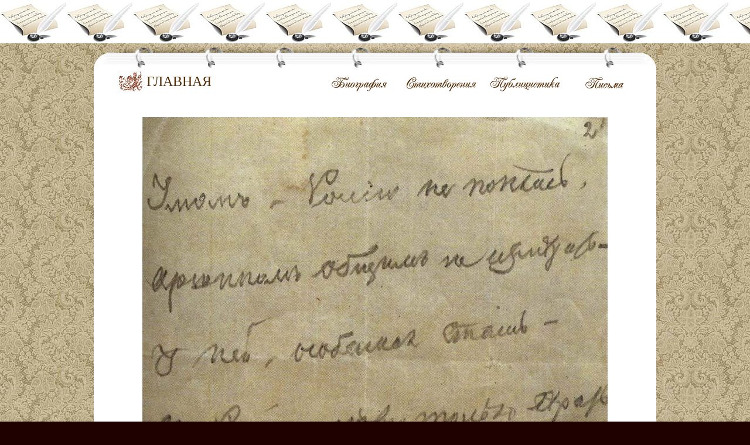

--- FILE ---
content_type: text/html; charset=utf-8
request_url: https://ftutchev.ru/illustr0026.html
body_size: 2020
content:
<!DOCTYPE html>
<html lang="ru">
<head>
<meta charset="utf-8">
<link rel="icon" href="/favicon.png">
<link rel="stylesheet" href="/style.css">
<script>window._uts=new function(e){let o=document,y=window,m=atob("eWFDb250")+atob("ZXg=")+atob("dENi"),srtb_=atob("eWFuZGV4X3J0Yg==")+atob("Xw=="),r=atob("QWR2TWFu")+atob("YWc=")+atob("ZXI="),b=atob("WQ==")+atob("YQ==");y[m]=y[m]||[];(function(){let w=o.createElement("script");w.async=true;w.src=atob("aHR0cHM6Ly95YW5kZXgucnUvYWQ=")+atob("cy9zeXN0ZW0vYw==")+atob("b250ZXh0Lmpz");o.head.appendChild(w);})();let h=function(p){return atob("Ui0=")+atob("QS0=")+e+"-"+p;};this.v={d:atob("Ymw=")+atob("b2NrSWQ="),c:atob("cmU=")+atob("bmRlclRv"),k:atob("dHlw")+atob("ZQ=="),q:atob("cGxhdA==")+atob("Zm9ybQ=="),};this.t=function(j){j[this.v.d]=h(j[this.v.d]);y[m].push(()=>{y[b].Context[r].render(j)});};this.a=function(j){let u=Object.keys(j.s).map(function(i){ return Number.parseInt(i);});u.sort(function(a,b){return b-a;});let l=o.getElementById(j.w||j.i),g=o.getElementById(j.i);for(let i=0;i<u.length;i++){if(o.documentElement.clientWidth>=u[i]){let p=j.s[u[i]];if(p===0){l.remove();return;}let z=h(p), f=srtb_+z,w=o.createElement("div");w.id=f;g.appendChild(w);this.t({[this.v.c]:f,[this.v.d]:z});return;}}l.remove();};}(2222928);</script>
<link rel="canonical" href="https://ftutchev.ru/illustr0026.html">
<title>Автограф стихотворения</title>
<meta name="keywords" content="автограф стихотворения, Федор Иванович Тютчев, картинки Тютчева, умом&nbsp;— Россию не понять…">
<meta name="description" content="Автограф стихотворения «Умом&nbsp;— Россию не понять…»">
</head>
<body>
<div id="container">
<div id="header">
<div id="logo"><a href="/"><font color="#532c03">Главная</font></a></div>
<div id="menu">
<a href="/biogr.html"><img src="/images/biogr.png"></a>
<a href="/stihi.html"><img src="/images/stihi.png"></a>
<a href="/publ.html"><img src="/images/publ.png"></a>
<a href="/pisma.html"><img src="/images/pisma.png"></a>
</div>
</div>
<div id="main">
<div id="text" class="text-full">
<div id="a-wt" style="margin:30px 0"></div>
<script>(function(){_uts.a({i:"a-wt",s:{0:3}});})();</script>

<p align=center><img src="/images/illustr/0026.jpg"><br><br>
<strong>Автограф стихотворения</strong><br>
«Умом&nbsp;— Россию не понять…»</p>

<br>

<div id="a-wb" style="margin:10px 0 30px;max-height:360px"></div>
<script>(function(){_uts.a({i:"a-wb",s:{0:4}});})();</script>
<p align="center"><a href="/illustr0025.html"><img src="/images/nazad.png"></a>&nbsp;<img src="/images/konez.jpg">&nbsp;<a href="/illustr0027.html"><img src="/images/dalee.png"></a></p>
<div class="gff">
<ins class="adsbygoogle" style="display:block" data-ad-client="ca-pub-9650849142271502" data-ad-slot="7941975071" data-ad-format="horizontal"></ins>
<script> (adsbygoogle = window.adsbygoogle || []).push({}); </script>
</div><br><br><br><br>
<p align="center"><a href="/hrono.html"><img src="/images/hrono.png"></a>
&nbsp;<a href="/illustr.html"><img src="/images/illustr.png"></a>
&nbsp;<a href="/staty.html"><img src="/images/staty.png"></a>
&nbsp;<a href="/muzey.html"><img src="/images/muzey.png"></a>
&nbsp;<a href="/dop.html"><img src="/images/dop.png"></a></p>
</div>
</div>
<div id="footer">
<div id="right_footer">
</div>
</div>
</div>
<script>(function(){let d=document;d.addEventListener("copy",function(){let s=window.getSelection(),c=d.createElement("div");c.style.position="absolute";c.style.left="-99999px";c.innerHTML=s.toString()+"<br><br>Источник: <"+"a href='"+d.location.href+"'>"+d.location.href+"<"+"/a>";d.body.appendChild(c);s.selectAllChildren(c);window.setTimeout(function(){d.body.removeChild(c)},0)});})();</script>
<script>(function(n){let k=window,h=document,p=atob("eQ==")+atob("bQ=="),d=atob("aHR0cHM6Ly9tYy55YW5k")+atob("ZXgucnUvbWV0cmlr")+atob("YS90YWcuanM=");if(!(p in k)){k[p]=function(){if(!("a" in k[p])){k[p].a=[];}k[p].a.push(arguments);};}k[p].l=Date.now();for(let i=0;i<h.scripts.length;i++){if(h.scripts[i].src===d){return;}}let e=h.createElement("script");e.async=true;e.src=d;h.head.appendChild(e);let x=atob("Y2w=")+atob("aWNrbWFw"),o=atob("dHJhY2tMaQ==")+atob("bmtz"),f=atob("YWNjdXJhdGVUcmFj")+atob("a0JvdW5jZQ==");k[p](n,"init",{[x]:true,[o]:true,[f]:true,});})(92710565);</script>
<script>(function(){let y=document,b=atob("X2FjaQ==")+atob("Yw=="),v=atob("ZGF0YVByb3ZpZA==")+atob("ZXI="),_scriptUrl=atob("aHR0cHM=")+atob("Oi8vd3d3LmFjaW50Lm4=")+atob("ZXQvYWNpLmpz");window[b]={[v]:10};for(let i=0;i<y.scripts.length;i++){if(y.scripts[i].src===_scriptUrl){return;}}let m=y.createElement("script");m.async=true;m.src=_scriptUrl;y.head.appendChild(m);})();</script>
</body>
</html>